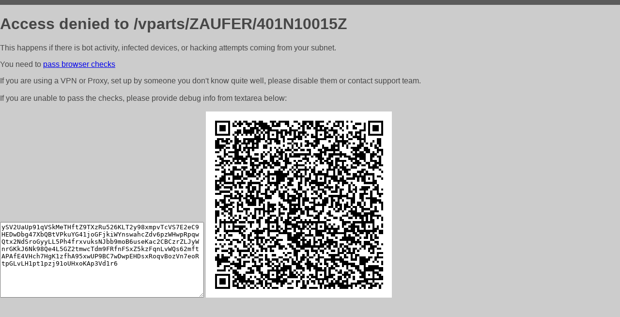

--- FILE ---
content_type: text/html; charset=utf-8
request_url: http://autodoctor62.ru/vparts/ZAUFER/401N10015Z
body_size: 1122
content:
<!DOCTYPE html PUBLIC "-//W3C//DTD HTML 4.01//EN">
<html>
<head>
    <meta http-equiv="content-type" content="text/html; charset=utf-8" />
	<meta name="ROBOTS" content="NOINDEX, NOFOLLOW" />
	<meta http-equiv="Cache-control" content="no-cache, must-revalidate" />
    <title>Access Denied</title>
  <style type="text/css">
 body {
      font-family: Arial, sans-serif;
      font-size: 100%;
      background: #CCCCCC;
      border-top: 10px solid #5B5B5B;
      padding: 0;
      margin:0;
      color:#474747;
  }
  </style>
</head>
<body>
    <h1>Access denied to /vparts/ZAUFER/401N10015Z </h1>
<p>This happens if there is bot activity, infected devices, or hacking attempts coming from your subnet.<br>
<p>You need to <a href="https://check81673.nodacdn.net/?bl-info=[base64]">pass browser checks</a><br>
<p>If you are using a VPN or Proxy, set up by someone you don't know quite well, please disable them or
contact support team.<br><br>
If you are unable to pass the checks, please provide debug info from textarea below:<br><br>
<textarea cols=50 rows=10 readonly>[base64]</textarea>
<img src="/.abcp-show-bimg/[base64]">
<br>
</p>
<p>
<!--You can also try <a href="https://geoinfo.cpv1.pro/lmnb5ZR9f2bRK8F8D4b/autocheck.dyn?blre=2&wmdrastf=hC5BctqmT2P&supinfo=[base64]">to
 pass an automatic check</a> but with no guarantee.</p> -->
</body>
</html>
